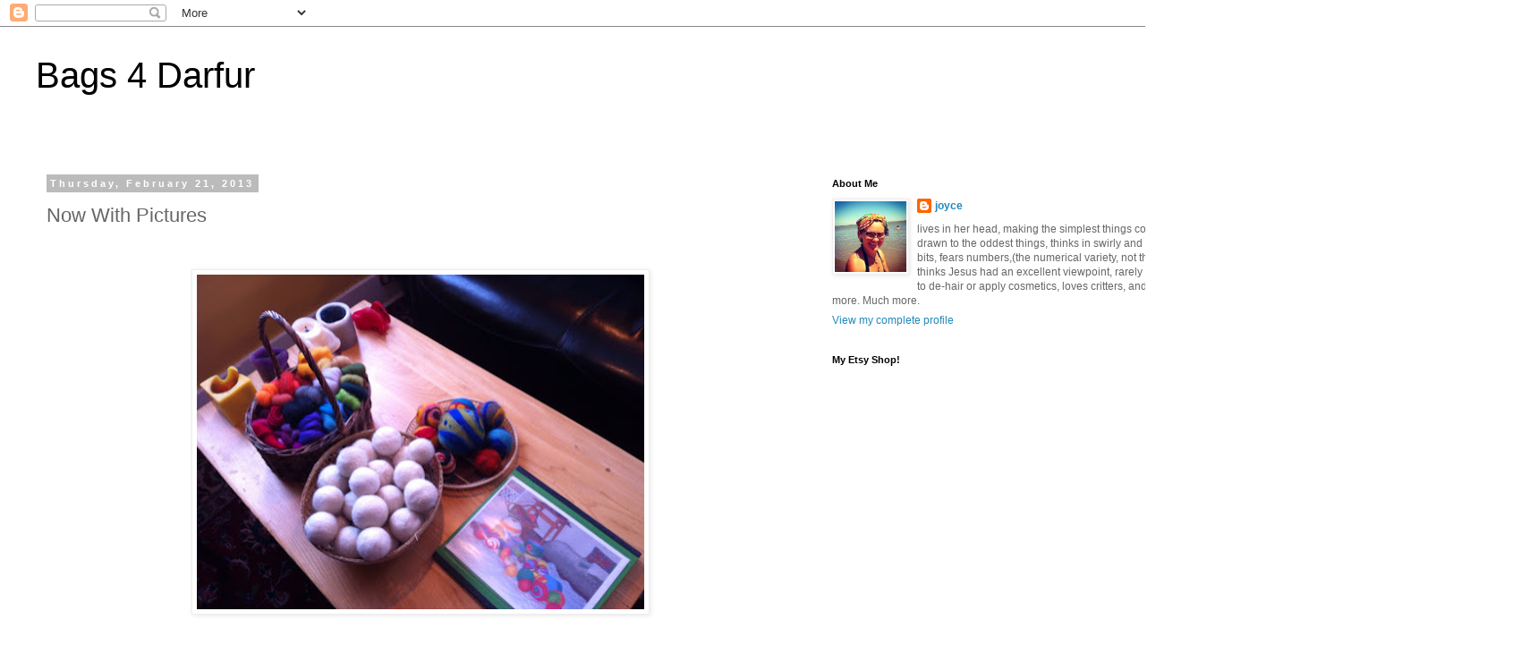

--- FILE ---
content_type: text/html; charset=UTF-8
request_url: https://bags4darfur.blogspot.com/2013/02/now-with-pictures.html
body_size: 14456
content:
<!DOCTYPE html>
<html class='v2' dir='ltr' lang='en'>
<head>
<link href='https://www.blogger.com/static/v1/widgets/335934321-css_bundle_v2.css' rel='stylesheet' type='text/css'/>
<meta content='width=1100' name='viewport'/>
<meta content='text/html; charset=UTF-8' http-equiv='Content-Type'/>
<meta content='blogger' name='generator'/>
<link href='https://bags4darfur.blogspot.com/favicon.ico' rel='icon' type='image/x-icon'/>
<link href='http://bags4darfur.blogspot.com/2013/02/now-with-pictures.html' rel='canonical'/>
<link rel="alternate" type="application/atom+xml" title="Bags 4 Darfur - Atom" href="https://bags4darfur.blogspot.com/feeds/posts/default" />
<link rel="alternate" type="application/rss+xml" title="Bags 4 Darfur - RSS" href="https://bags4darfur.blogspot.com/feeds/posts/default?alt=rss" />
<link rel="service.post" type="application/atom+xml" title="Bags 4 Darfur - Atom" href="https://www.blogger.com/feeds/2495942811046981741/posts/default" />

<link rel="alternate" type="application/atom+xml" title="Bags 4 Darfur - Atom" href="https://bags4darfur.blogspot.com/feeds/6876814332369501758/comments/default" />
<!--Can't find substitution for tag [blog.ieCssRetrofitLinks]-->
<link href='https://blogger.googleusercontent.com/img/b/R29vZ2xl/AVvXsEi4vv9Mz1QfQcF-3VgarfVJgvCy-qIearvby8i6KSHFFS4Pfwu9eOSqwmv9AkitoxaFLUeqRPk_8e4M3LnDp2KDqUIfoIBFjZy96Cs6H8eVm8CztOtAhVsow4O1vdDsC_5cVK0LSfHkJodW/s500/Photo%2525202013-02-02%2525209%25253A02%252520AM.jpg' rel='image_src'/>
<meta content='http://bags4darfur.blogspot.com/2013/02/now-with-pictures.html' property='og:url'/>
<meta content='Now With Pictures' property='og:title'/>
<meta content='                                                    Posted with Blogsy' property='og:description'/>
<meta content='https://blogger.googleusercontent.com/img/b/R29vZ2xl/AVvXsEi4vv9Mz1QfQcF-3VgarfVJgvCy-qIearvby8i6KSHFFS4Pfwu9eOSqwmv9AkitoxaFLUeqRPk_8e4M3LnDp2KDqUIfoIBFjZy96Cs6H8eVm8CztOtAhVsow4O1vdDsC_5cVK0LSfHkJodW/w1200-h630-p-k-no-nu/Photo%2525202013-02-02%2525209%25253A02%252520AM.jpg' property='og:image'/>
<title>Bags 4 Darfur: Now With Pictures</title>
<style id='page-skin-1' type='text/css'><!--
/*
-----------------------------------------------
Blogger Template Style
Name:     Simple
Designer: Blogger
URL:      www.blogger.com
----------------------------------------------- */
/* Content
----------------------------------------------- */
body {
font: normal normal 12px 'Trebuchet MS', Trebuchet, Verdana, sans-serif;
color: #666666;
background: #ffffff none repeat scroll top left;
padding: 0 0 0 0;
}
html body .region-inner {
min-width: 0;
max-width: 100%;
width: auto;
}
h2 {
font-size: 22px;
}
a:link {
text-decoration:none;
color: #2288bb;
}
a:visited {
text-decoration:none;
color: #888888;
}
a:hover {
text-decoration:underline;
color: #33aaff;
}
.body-fauxcolumn-outer .fauxcolumn-inner {
background: transparent none repeat scroll top left;
_background-image: none;
}
.body-fauxcolumn-outer .cap-top {
position: absolute;
z-index: 1;
height: 400px;
width: 100%;
}
.body-fauxcolumn-outer .cap-top .cap-left {
width: 100%;
background: transparent none repeat-x scroll top left;
_background-image: none;
}
.content-outer {
-moz-box-shadow: 0 0 0 rgba(0, 0, 0, .15);
-webkit-box-shadow: 0 0 0 rgba(0, 0, 0, .15);
-goog-ms-box-shadow: 0 0 0 #333333;
box-shadow: 0 0 0 rgba(0, 0, 0, .15);
margin-bottom: 1px;
}
.content-inner {
padding: 10px 40px;
}
.content-inner {
background-color: #ffffff;
}
/* Header
----------------------------------------------- */
.header-outer {
background: transparent none repeat-x scroll 0 -400px;
_background-image: none;
}
.Header h1 {
font: normal normal 40px 'Trebuchet MS',Trebuchet,Verdana,sans-serif;
color: #000000;
text-shadow: 0 0 0 rgba(0, 0, 0, .2);
}
.Header h1 a {
color: #000000;
}
.Header .description {
font-size: 18px;
color: #000000;
}
.header-inner .Header .titlewrapper {
padding: 22px 0;
}
.header-inner .Header .descriptionwrapper {
padding: 0 0;
}
/* Tabs
----------------------------------------------- */
.tabs-inner .section:first-child {
border-top: 0 solid #dddddd;
}
.tabs-inner .section:first-child ul {
margin-top: -1px;
border-top: 1px solid #dddddd;
border-left: 1px solid #dddddd;
border-right: 1px solid #dddddd;
}
.tabs-inner .widget ul {
background: transparent none repeat-x scroll 0 -800px;
_background-image: none;
border-bottom: 1px solid #dddddd;
margin-top: 0;
margin-left: -30px;
margin-right: -30px;
}
.tabs-inner .widget li a {
display: inline-block;
padding: .6em 1em;
font: normal normal 12px 'Trebuchet MS', Trebuchet, Verdana, sans-serif;
color: #000000;
border-left: 1px solid #ffffff;
border-right: 1px solid #dddddd;
}
.tabs-inner .widget li:first-child a {
border-left: none;
}
.tabs-inner .widget li.selected a, .tabs-inner .widget li a:hover {
color: #000000;
background-color: #eeeeee;
text-decoration: none;
}
/* Columns
----------------------------------------------- */
.main-outer {
border-top: 0 solid transparent;
}
.fauxcolumn-left-outer .fauxcolumn-inner {
border-right: 1px solid transparent;
}
.fauxcolumn-right-outer .fauxcolumn-inner {
border-left: 1px solid transparent;
}
/* Headings
----------------------------------------------- */
div.widget > h2,
div.widget h2.title {
margin: 0 0 1em 0;
font: normal bold 11px 'Trebuchet MS',Trebuchet,Verdana,sans-serif;
color: #000000;
}
/* Widgets
----------------------------------------------- */
.widget .zippy {
color: #999999;
text-shadow: 2px 2px 1px rgba(0, 0, 0, .1);
}
.widget .popular-posts ul {
list-style: none;
}
/* Posts
----------------------------------------------- */
h2.date-header {
font: normal bold 11px Arial, Tahoma, Helvetica, FreeSans, sans-serif;
}
.date-header span {
background-color: #bbbbbb;
color: #ffffff;
padding: 0.4em;
letter-spacing: 3px;
margin: inherit;
}
.main-inner {
padding-top: 35px;
padding-bottom: 65px;
}
.main-inner .column-center-inner {
padding: 0 0;
}
.main-inner .column-center-inner .section {
margin: 0 1em;
}
.post {
margin: 0 0 45px 0;
}
h3.post-title, .comments h4 {
font: normal normal 22px 'Trebuchet MS',Trebuchet,Verdana,sans-serif;
margin: .75em 0 0;
}
.post-body {
font-size: 110%;
line-height: 1.4;
position: relative;
}
.post-body img, .post-body .tr-caption-container, .Profile img, .Image img,
.BlogList .item-thumbnail img {
padding: 2px;
background: #ffffff;
border: 1px solid #eeeeee;
-moz-box-shadow: 1px 1px 5px rgba(0, 0, 0, .1);
-webkit-box-shadow: 1px 1px 5px rgba(0, 0, 0, .1);
box-shadow: 1px 1px 5px rgba(0, 0, 0, .1);
}
.post-body img, .post-body .tr-caption-container {
padding: 5px;
}
.post-body .tr-caption-container {
color: #666666;
}
.post-body .tr-caption-container img {
padding: 0;
background: transparent;
border: none;
-moz-box-shadow: 0 0 0 rgba(0, 0, 0, .1);
-webkit-box-shadow: 0 0 0 rgba(0, 0, 0, .1);
box-shadow: 0 0 0 rgba(0, 0, 0, .1);
}
.post-header {
margin: 0 0 1.5em;
line-height: 1.6;
font-size: 90%;
}
.post-footer {
margin: 20px -2px 0;
padding: 5px 10px;
color: #666666;
background-color: #eeeeee;
border-bottom: 1px solid #eeeeee;
line-height: 1.6;
font-size: 90%;
}
#comments .comment-author {
padding-top: 1.5em;
border-top: 1px solid transparent;
background-position: 0 1.5em;
}
#comments .comment-author:first-child {
padding-top: 0;
border-top: none;
}
.avatar-image-container {
margin: .2em 0 0;
}
#comments .avatar-image-container img {
border: 1px solid #eeeeee;
}
/* Comments
----------------------------------------------- */
.comments .comments-content .icon.blog-author {
background-repeat: no-repeat;
background-image: url([data-uri]);
}
.comments .comments-content .loadmore a {
border-top: 1px solid #999999;
border-bottom: 1px solid #999999;
}
.comments .comment-thread.inline-thread {
background-color: #eeeeee;
}
.comments .continue {
border-top: 2px solid #999999;
}
/* Accents
---------------------------------------------- */
.section-columns td.columns-cell {
border-left: 1px solid transparent;
}
.blog-pager {
background: transparent url(//www.blogblog.com/1kt/simple/paging_dot.png) repeat-x scroll top center;
}
.blog-pager-older-link, .home-link,
.blog-pager-newer-link {
background-color: #ffffff;
padding: 5px;
}
.footer-outer {
border-top: 1px dashed #bbbbbb;
}
/* Mobile
----------------------------------------------- */
body.mobile  {
background-size: auto;
}
.mobile .body-fauxcolumn-outer {
background: transparent none repeat scroll top left;
}
.mobile .body-fauxcolumn-outer .cap-top {
background-size: 100% auto;
}
.mobile .content-outer {
-webkit-box-shadow: 0 0 3px rgba(0, 0, 0, .15);
box-shadow: 0 0 3px rgba(0, 0, 0, .15);
}
.mobile .tabs-inner .widget ul {
margin-left: 0;
margin-right: 0;
}
.mobile .post {
margin: 0;
}
.mobile .main-inner .column-center-inner .section {
margin: 0;
}
.mobile .date-header span {
padding: 0.1em 10px;
margin: 0 -10px;
}
.mobile h3.post-title {
margin: 0;
}
.mobile .blog-pager {
background: transparent none no-repeat scroll top center;
}
.mobile .footer-outer {
border-top: none;
}
.mobile .main-inner, .mobile .footer-inner {
background-color: #ffffff;
}
.mobile-index-contents {
color: #666666;
}
.mobile-link-button {
background-color: #2288bb;
}
.mobile-link-button a:link, .mobile-link-button a:visited {
color: #ffffff;
}
.mobile .tabs-inner .section:first-child {
border-top: none;
}
.mobile .tabs-inner .PageList .widget-content {
background-color: #eeeeee;
color: #000000;
border-top: 1px solid #dddddd;
border-bottom: 1px solid #dddddd;
}
.mobile .tabs-inner .PageList .widget-content .pagelist-arrow {
border-left: 1px solid #dddddd;
}

--></style>
<style id='template-skin-1' type='text/css'><!--
body {
min-width: 1420px;
}
.content-outer, .content-fauxcolumn-outer, .region-inner {
min-width: 1420px;
max-width: 1420px;
_width: 1420px;
}
.main-inner .columns {
padding-left: 0;
padding-right: 480px;
}
.main-inner .fauxcolumn-center-outer {
left: 0;
right: 480px;
/* IE6 does not respect left and right together */
_width: expression(this.parentNode.offsetWidth -
parseInt("0") -
parseInt("480px") + 'px');
}
.main-inner .fauxcolumn-left-outer {
width: 0;
}
.main-inner .fauxcolumn-right-outer {
width: 480px;
}
.main-inner .column-left-outer {
width: 0;
right: 100%;
margin-left: -0;
}
.main-inner .column-right-outer {
width: 480px;
margin-right: -480px;
}
#layout {
min-width: 0;
}
#layout .content-outer {
min-width: 0;
width: 800px;
}
#layout .region-inner {
min-width: 0;
width: auto;
}
body#layout div.add_widget {
padding: 8px;
}
body#layout div.add_widget a {
margin-left: 32px;
}
--></style>
<link href='https://www.blogger.com/dyn-css/authorization.css?targetBlogID=2495942811046981741&amp;zx=b4e7a874-6f02-4901-8ea3-c26a75377d54' media='none' onload='if(media!=&#39;all&#39;)media=&#39;all&#39;' rel='stylesheet'/><noscript><link href='https://www.blogger.com/dyn-css/authorization.css?targetBlogID=2495942811046981741&amp;zx=b4e7a874-6f02-4901-8ea3-c26a75377d54' rel='stylesheet'/></noscript>
<meta name='google-adsense-platform-account' content='ca-host-pub-1556223355139109'/>
<meta name='google-adsense-platform-domain' content='blogspot.com'/>

</head>
<body class='loading variant-simplysimple'>
<div class='navbar section' id='navbar' name='Navbar'><div class='widget Navbar' data-version='1' id='Navbar1'><script type="text/javascript">
    function setAttributeOnload(object, attribute, val) {
      if(window.addEventListener) {
        window.addEventListener('load',
          function(){ object[attribute] = val; }, false);
      } else {
        window.attachEvent('onload', function(){ object[attribute] = val; });
      }
    }
  </script>
<div id="navbar-iframe-container"></div>
<script type="text/javascript" src="https://apis.google.com/js/platform.js"></script>
<script type="text/javascript">
      gapi.load("gapi.iframes:gapi.iframes.style.bubble", function() {
        if (gapi.iframes && gapi.iframes.getContext) {
          gapi.iframes.getContext().openChild({
              url: 'https://www.blogger.com/navbar/2495942811046981741?po\x3d6876814332369501758\x26origin\x3dhttps://bags4darfur.blogspot.com',
              where: document.getElementById("navbar-iframe-container"),
              id: "navbar-iframe"
          });
        }
      });
    </script><script type="text/javascript">
(function() {
var script = document.createElement('script');
script.type = 'text/javascript';
script.src = '//pagead2.googlesyndication.com/pagead/js/google_top_exp.js';
var head = document.getElementsByTagName('head')[0];
if (head) {
head.appendChild(script);
}})();
</script>
</div></div>
<div class='body-fauxcolumns'>
<div class='fauxcolumn-outer body-fauxcolumn-outer'>
<div class='cap-top'>
<div class='cap-left'></div>
<div class='cap-right'></div>
</div>
<div class='fauxborder-left'>
<div class='fauxborder-right'></div>
<div class='fauxcolumn-inner'>
</div>
</div>
<div class='cap-bottom'>
<div class='cap-left'></div>
<div class='cap-right'></div>
</div>
</div>
</div>
<div class='content'>
<div class='content-fauxcolumns'>
<div class='fauxcolumn-outer content-fauxcolumn-outer'>
<div class='cap-top'>
<div class='cap-left'></div>
<div class='cap-right'></div>
</div>
<div class='fauxborder-left'>
<div class='fauxborder-right'></div>
<div class='fauxcolumn-inner'>
</div>
</div>
<div class='cap-bottom'>
<div class='cap-left'></div>
<div class='cap-right'></div>
</div>
</div>
</div>
<div class='content-outer'>
<div class='content-cap-top cap-top'>
<div class='cap-left'></div>
<div class='cap-right'></div>
</div>
<div class='fauxborder-left content-fauxborder-left'>
<div class='fauxborder-right content-fauxborder-right'></div>
<div class='content-inner'>
<header>
<div class='header-outer'>
<div class='header-cap-top cap-top'>
<div class='cap-left'></div>
<div class='cap-right'></div>
</div>
<div class='fauxborder-left header-fauxborder-left'>
<div class='fauxborder-right header-fauxborder-right'></div>
<div class='region-inner header-inner'>
<div class='header section' id='header' name='Header'><div class='widget Header' data-version='1' id='Header1'>
<div id='header-inner'>
<div class='titlewrapper'>
<h1 class='title'>
<a href='https://bags4darfur.blogspot.com/'>
Bags 4 Darfur
</a>
</h1>
</div>
<div class='descriptionwrapper'>
<p class='description'><span>
</span></p>
</div>
</div>
</div></div>
</div>
</div>
<div class='header-cap-bottom cap-bottom'>
<div class='cap-left'></div>
<div class='cap-right'></div>
</div>
</div>
</header>
<div class='tabs-outer'>
<div class='tabs-cap-top cap-top'>
<div class='cap-left'></div>
<div class='cap-right'></div>
</div>
<div class='fauxborder-left tabs-fauxborder-left'>
<div class='fauxborder-right tabs-fauxborder-right'></div>
<div class='region-inner tabs-inner'>
<div class='tabs no-items section' id='crosscol' name='Cross-Column'></div>
<div class='tabs no-items section' id='crosscol-overflow' name='Cross-Column 2'></div>
</div>
</div>
<div class='tabs-cap-bottom cap-bottom'>
<div class='cap-left'></div>
<div class='cap-right'></div>
</div>
</div>
<div class='main-outer'>
<div class='main-cap-top cap-top'>
<div class='cap-left'></div>
<div class='cap-right'></div>
</div>
<div class='fauxborder-left main-fauxborder-left'>
<div class='fauxborder-right main-fauxborder-right'></div>
<div class='region-inner main-inner'>
<div class='columns fauxcolumns'>
<div class='fauxcolumn-outer fauxcolumn-center-outer'>
<div class='cap-top'>
<div class='cap-left'></div>
<div class='cap-right'></div>
</div>
<div class='fauxborder-left'>
<div class='fauxborder-right'></div>
<div class='fauxcolumn-inner'>
</div>
</div>
<div class='cap-bottom'>
<div class='cap-left'></div>
<div class='cap-right'></div>
</div>
</div>
<div class='fauxcolumn-outer fauxcolumn-left-outer'>
<div class='cap-top'>
<div class='cap-left'></div>
<div class='cap-right'></div>
</div>
<div class='fauxborder-left'>
<div class='fauxborder-right'></div>
<div class='fauxcolumn-inner'>
</div>
</div>
<div class='cap-bottom'>
<div class='cap-left'></div>
<div class='cap-right'></div>
</div>
</div>
<div class='fauxcolumn-outer fauxcolumn-right-outer'>
<div class='cap-top'>
<div class='cap-left'></div>
<div class='cap-right'></div>
</div>
<div class='fauxborder-left'>
<div class='fauxborder-right'></div>
<div class='fauxcolumn-inner'>
</div>
</div>
<div class='cap-bottom'>
<div class='cap-left'></div>
<div class='cap-right'></div>
</div>
</div>
<!-- corrects IE6 width calculation -->
<div class='columns-inner'>
<div class='column-center-outer'>
<div class='column-center-inner'>
<div class='main section' id='main' name='Main'><div class='widget Blog' data-version='1' id='Blog1'>
<div class='blog-posts hfeed'>

          <div class="date-outer">
        
<h2 class='date-header'><span>Thursday, February 21, 2013</span></h2>

          <div class="date-posts">
        
<div class='post-outer'>
<div class='post hentry uncustomized-post-template' itemprop='blogPost' itemscope='itemscope' itemtype='http://schema.org/BlogPosting'>
<meta content='https://blogger.googleusercontent.com/img/b/R29vZ2xl/AVvXsEi4vv9Mz1QfQcF-3VgarfVJgvCy-qIearvby8i6KSHFFS4Pfwu9eOSqwmv9AkitoxaFLUeqRPk_8e4M3LnDp2KDqUIfoIBFjZy96Cs6H8eVm8CztOtAhVsow4O1vdDsC_5cVK0LSfHkJodW/s500/Photo%2525202013-02-02%2525209%25253A02%252520AM.jpg' itemprop='image_url'/>
<meta content='2495942811046981741' itemprop='blogId'/>
<meta content='6876814332369501758' itemprop='postId'/>
<a name='6876814332369501758'></a>
<h3 class='post-title entry-title' itemprop='name'>
Now With Pictures
</h3>
<div class='post-header'>
<div class='post-header-line-1'></div>
</div>
<div class='post-body entry-content' id='post-body-6876814332369501758' itemprop='description articleBody'>
<p>&nbsp;</p>

<div class="separator" style="clear: both; text-align: center;"><a href="https://blogger.googleusercontent.com/img/b/R29vZ2xl/AVvXsEi4vv9Mz1QfQcF-3VgarfVJgvCy-qIearvby8i6KSHFFS4Pfwu9eOSqwmv9AkitoxaFLUeqRPk_8e4M3LnDp2KDqUIfoIBFjZy96Cs6H8eVm8CztOtAhVsow4O1vdDsC_5cVK0LSfHkJodW/s1024/Photo%2525202013-02-02%2525209%25253A02%252520AM.jpg" style="margin-left: 1em; margin-right: 1em;" target="_blank"><img alt="" class="aligncenter" height="374" id="blogsy-1361479518275.9985" src="https://blogger.googleusercontent.com/img/b/R29vZ2xl/AVvXsEi4vv9Mz1QfQcF-3VgarfVJgvCy-qIearvby8i6KSHFFS4Pfwu9eOSqwmv9AkitoxaFLUeqRPk_8e4M3LnDp2KDqUIfoIBFjZy96Cs6H8eVm8CztOtAhVsow4O1vdDsC_5cVK0LSfHkJodW/s500/Photo%2525202013-02-02%2525209%25253A02%252520AM.jpg" width="500"></a></div>

<p>&nbsp;</p>

<div class="separator" style="clear: both; text-align: center;"><a href="https://blogger.googleusercontent.com/img/b/R29vZ2xl/AVvXsEhds6x7uhc5DCF0karTqtkTFliYyhyphenhyphen1myQ1_tPnul9Gm6uVR90SxEu3b2P5fs-f6bgFbj5hda7s5js-y8kDBgGBBJk721wiapPaCC5JEjw_BPqMq2G5JVz6phWOSP6FoYlfEdeRwz_GPk_a/s1024/Photo%2525202013-02-02%2525209%25253A02%252520AM.jpg" style="margin-left: 1em; margin-right: 1em;" target="_blank"><img alt="" class="aligncenter" height="374" id="blogsy-1361479518274.5452" src="https://blogger.googleusercontent.com/img/b/R29vZ2xl/AVvXsEhds6x7uhc5DCF0karTqtkTFliYyhyphenhyphen1myQ1_tPnul9Gm6uVR90SxEu3b2P5fs-f6bgFbj5hda7s5js-y8kDBgGBBJk721wiapPaCC5JEjw_BPqMq2G5JVz6phWOSP6FoYlfEdeRwz_GPk_a/s500/Photo%2525202013-02-02%2525209%25253A02%252520AM.jpg" width="500"></a></div>

<p>&nbsp;</p>

<div class="separator" style="clear: both; text-align: center;"><a href="https://blogger.googleusercontent.com/img/b/R29vZ2xl/AVvXsEiJ8Bv9q8y-jDYHVT49ueL17lMH4RQZK4YGKq1kBvAwtahtxpEDlEQ6eizteUsmzz5ztidvdl4tovfPX4BgDFLrec3bc7AlEBToKtrWg2VMXEsx5h6O11VhagkjKlv6XDu4iaisNa1PnOMY/s1024/Photo%2525202013-02-02%2525209%25253A15%252520AM.jpg" style="margin-left: 1em; margin-right: 1em;" target="_blank"><img alt="" class="aligncenter" height="669" id="blogsy-1361479518242.6055" src="https://blogger.googleusercontent.com/img/b/R29vZ2xl/AVvXsEiJ8Bv9q8y-jDYHVT49ueL17lMH4RQZK4YGKq1kBvAwtahtxpEDlEQ6eizteUsmzz5ztidvdl4tovfPX4BgDFLrec3bc7AlEBToKtrWg2VMXEsx5h6O11VhagkjKlv6XDu4iaisNa1PnOMY/s500/Photo%2525202013-02-02%2525209%25253A15%252520AM.jpg" width="500"></a></div>

<p>&nbsp;</p>

<div class="separator" style="clear: both; text-align: center;"><a href="https://blogger.googleusercontent.com/img/b/R29vZ2xl/AVvXsEjfSGhnGaphsiRV6I35nqhH-SwYaUYIqY2tk6s4BPxJX7S_CzOnbN9OdKIDg_jNHBlAAP7kApfQ531SMFjO86GKtGdENwAaJMRyz1SQoWfezk-jjjFdMjGJ-1etavKV9XVL3BSeIaDB-n9K/s1024/Photo%2525202013-02-02%2525209%25253A19%252520AM.jpg" style="margin-left: 1em; margin-right: 1em;" target="_blank"><img alt="" class="aligncenter" height="374" id="blogsy-1361479518243.7402" src="https://blogger.googleusercontent.com/img/b/R29vZ2xl/AVvXsEjfSGhnGaphsiRV6I35nqhH-SwYaUYIqY2tk6s4BPxJX7S_CzOnbN9OdKIDg_jNHBlAAP7kApfQ531SMFjO86GKtGdENwAaJMRyz1SQoWfezk-jjjFdMjGJ-1etavKV9XVL3BSeIaDB-n9K/s500/Photo%2525202013-02-02%2525209%25253A19%252520AM.jpg" width="500"></a></div>

<p>&nbsp;</p>

<div class="separator" style="clear: both; text-align: center;"><a href="https://blogger.googleusercontent.com/img/b/R29vZ2xl/AVvXsEg0U13MLwL5BVcH10LRc-d9JluqITJ5_l-z92FOMr0trwGwjFj1hNMsjbm5Bgl_ur1uO5Dd32qc8xbVJgoMYwc4tz2O_2njLes25bqdkmWRc01o_73dbmUtvrJNPqd4CDdQsHPeIF01WPEL/s1024/Photo%2525202013-02-02%25252012%25253A36%252520PM.jpg" style="margin-left: 1em; margin-right: 1em;" target="_blank"><img alt="" class="aligncenter" height="374" id="blogsy-1361479518272.0535" src="https://blogger.googleusercontent.com/img/b/R29vZ2xl/AVvXsEg0U13MLwL5BVcH10LRc-d9JluqITJ5_l-z92FOMr0trwGwjFj1hNMsjbm5Bgl_ur1uO5Dd32qc8xbVJgoMYwc4tz2O_2njLes25bqdkmWRc01o_73dbmUtvrJNPqd4CDdQsHPeIF01WPEL/s500/Photo%2525202013-02-02%25252012%25253A36%252520PM.jpg" width="500"></a></div>

<p>&nbsp;</p>

<div class="separator" style="clear: both; text-align: center;"><a href="https://blogger.googleusercontent.com/img/b/R29vZ2xl/AVvXsEiY6P_LTNztmnps4CTIzW-6qN9PsYzcVzDjHpJI8vMRMDet0qEtuQQnsITMjz6xHEgi-uDpoY1r4ORYV5WjgYKjVpwWmmBFQ_ya6wty3bC971N4DPtA32uzbulT1cAqG7Cc8fLgFsG-bpcF/s1024/Photo%2525202013-02-02%2525201%25253A30%252520PM.jpg" style="margin-left: 1em; margin-right: 1em;" target="_blank"><img alt="" class="aligncenter" height="374" id="blogsy-1361479518248.328" src="https://blogger.googleusercontent.com/img/b/R29vZ2xl/AVvXsEiY6P_LTNztmnps4CTIzW-6qN9PsYzcVzDjHpJI8vMRMDet0qEtuQQnsITMjz6xHEgi-uDpoY1r4ORYV5WjgYKjVpwWmmBFQ_ya6wty3bC971N4DPtA32uzbulT1cAqG7Cc8fLgFsG-bpcF/s500/Photo%2525202013-02-02%2525201%25253A30%252520PM.jpg" width="500"></a></div>

<p>&nbsp;</p>

<div class="separator" style="clear: both; text-align: center;"><a href="https://blogger.googleusercontent.com/img/b/R29vZ2xl/AVvXsEjC7775HtHE2YFRrmywENQpQv0NFfMUI2pE2NBFyXy72lx-MlN7cB9BLTdz1yOq0Ak-5iDhvkurlJa07xsRVCpboJAqGXI2qdDOj3DgvUfIEKII8TJYTMaqeriM6ZDG9fFBD-WNs9WusLU4/s1024/Photo%2525202013-02-02%2525201%25253A33%252520PM.jpg" style="margin-left: 1em; margin-right: 1em;" target="_blank"><img alt="" class="aligncenter" height="374" id="blogsy-1361479518234.2744" src="https://blogger.googleusercontent.com/img/b/R29vZ2xl/AVvXsEjC7775HtHE2YFRrmywENQpQv0NFfMUI2pE2NBFyXy72lx-MlN7cB9BLTdz1yOq0Ak-5iDhvkurlJa07xsRVCpboJAqGXI2qdDOj3DgvUfIEKII8TJYTMaqeriM6ZDG9fFBD-WNs9WusLU4/s500/Photo%2525202013-02-02%2525201%25253A33%252520PM.jpg" width="500"></a></div>

<p>&nbsp;</p>

<div class="separator" style="clear: both; text-align: center;"><a href="https://blogger.googleusercontent.com/img/b/R29vZ2xl/AVvXsEisrN14F0Si09NdhVkVOkT0zzJkehSpMAp-QChAqxBNg7P3sZRozyk263P1SnAuydr-BRBOpaEM-CukxBv9p92UXKYfXrfEXIm9glEz0g7qu1WOO1AzuqevFR1dYNIDBPcx0eo9EPLGr5wK/s1024/Photo%2525202013-02-02%2525205%25253A15%252520PM.jpg" style="margin-left: 1em; margin-right: 1em;" target="_blank"><img alt="" class="aligncenter" height="669" id="blogsy-1361479518292.7478" src="https://blogger.googleusercontent.com/img/b/R29vZ2xl/AVvXsEisrN14F0Si09NdhVkVOkT0zzJkehSpMAp-QChAqxBNg7P3sZRozyk263P1SnAuydr-BRBOpaEM-CukxBv9p92UXKYfXrfEXIm9glEz0g7qu1WOO1AzuqevFR1dYNIDBPcx0eo9EPLGr5wK/s500/Photo%2525202013-02-02%2525205%25253A15%252520PM.jpg" width="500"></a></div>

<div class="separator" style="clear: both; text-align: center;"><a href="https://blogger.googleusercontent.com/img/b/R29vZ2xl/AVvXsEh_od7fQUxm_bDWXnC-FMhvI-wO6x_kABdo7zRl1AlCCt4dxpER8aNUScjPm114DR_oqiqq7LAx64IDzp8sH1kXniu1_QODCyaD24WIzf7T7wYba9FZ2ML3xuVjhh7Oqh0sGIya6BgM5KxM/s844/Photo%2525202013-02-02%2525204%25253A04%252520PM.jpg" style="margin-left: 1em; margin-right: 1em;" target="_blank"><img alt="" class="aligncenter" height="501" id="blogsy-1361479518250.5674" src="https://blogger.googleusercontent.com/img/b/R29vZ2xl/AVvXsEh_od7fQUxm_bDWXnC-FMhvI-wO6x_kABdo7zRl1AlCCt4dxpER8aNUScjPm114DR_oqiqq7LAx64IDzp8sH1kXniu1_QODCyaD24WIzf7T7wYba9FZ2ML3xuVjhh7Oqh0sGIya6BgM5KxM/s500/Photo%2525202013-02-02%2525204%25253A04%252520PM.jpg" width="500"></a></div>

<p>&nbsp;</p><div style="text-align: right; font-size: small; clear: both;" id="blogsy_footer"><a href="http://blogsyapp.com" target="_blank"><img alt="Posted with Blogsy" height="20" src="https://lh3.googleusercontent.com/blogger_img_proxy/AEn0k_s2HhFDnMM6GDKfvF1q83fheEiXuBmHZA07t45nnhysGH1LXVedYrCxkzheARTfz39U0_xQ2BmTZeFnZXdfxUTimp4eor8X0HGbj-7spJ7raLy2OJ60=s0-d" style="vertical-align: middle; margin-right: 5px;" width="20">Posted with Blogsy</a></div>
<div style='clear: both;'></div>
</div>
<div class='post-footer'>
<div class='post-footer-line post-footer-line-1'>
<span class='post-author vcard'>
Posted by
<span class='fn' itemprop='author' itemscope='itemscope' itemtype='http://schema.org/Person'>
<meta content='https://www.blogger.com/profile/10269164806627544548' itemprop='url'/>
<a class='g-profile' href='https://www.blogger.com/profile/10269164806627544548' rel='author' title='author profile'>
<span itemprop='name'>joyce</span>
</a>
</span>
</span>
<span class='post-timestamp'>
at
<meta content='http://bags4darfur.blogspot.com/2013/02/now-with-pictures.html' itemprop='url'/>
<a class='timestamp-link' href='https://bags4darfur.blogspot.com/2013/02/now-with-pictures.html' rel='bookmark' title='permanent link'><abbr class='published' itemprop='datePublished' title='2013-02-21T14:45:00-06:00'>2:45&#8239;PM</abbr></a>
</span>
<span class='post-comment-link'>
</span>
<span class='post-icons'>
<span class='item-control blog-admin pid-522192499'>
<a href='https://www.blogger.com/post-edit.g?blogID=2495942811046981741&postID=6876814332369501758&from=pencil' title='Edit Post'>
<img alt='' class='icon-action' height='18' src='https://resources.blogblog.com/img/icon18_edit_allbkg.gif' width='18'/>
</a>
</span>
</span>
<div class='post-share-buttons goog-inline-block'>
</div>
</div>
<div class='post-footer-line post-footer-line-2'>
<span class='post-labels'>
</span>
</div>
<div class='post-footer-line post-footer-line-3'>
<span class='post-location'>
</span>
</div>
</div>
</div>
<div class='comments' id='comments'>
<a name='comments'></a>
<h4>5 comments:</h4>
<div id='Blog1_comments-block-wrapper'>
<dl class='avatar-comment-indent' id='comments-block'>
<dt class='comment-author ' id='c5214738276923904260'>
<a name='c5214738276923904260'></a>
<div class="avatar-image-container vcard"><span dir="ltr"><a href="https://www.blogger.com/profile/09029115839076216849" target="" rel="nofollow" onclick="" class="avatar-hovercard" id="av-5214738276923904260-09029115839076216849"><img src="https://resources.blogblog.com/img/blank.gif" width="35" height="35" class="delayLoad" style="display: none;" longdesc="//blogger.googleusercontent.com/img/b/R29vZ2xl/AVvXsEhtO1Ofxvu6_u-2rM9y0WXlKrQ1rWbJ1IB9PxUQFS7cn1rXaXK3mGAg78DLo4OMTqNRfcimgmfjQl89or4O7il2sAg92BZAnEy9lttwCUrq_9tvaislIqoL4JHqTbeXkyc/s45-c/*" alt="" title="Brenda">

<noscript><img src="//blogger.googleusercontent.com/img/b/R29vZ2xl/AVvXsEhtO1Ofxvu6_u-2rM9y0WXlKrQ1rWbJ1IB9PxUQFS7cn1rXaXK3mGAg78DLo4OMTqNRfcimgmfjQl89or4O7il2sAg92BZAnEy9lttwCUrq_9tvaislIqoL4JHqTbeXkyc/s45-c/*" width="35" height="35" class="photo" alt=""></noscript></a></span></div>
<a href='https://www.blogger.com/profile/09029115839076216849' rel='nofollow'>Brenda</a>
said...
</dt>
<dd class='comment-body' id='Blog1_cmt-5214738276923904260'>
<p>
You cut up the Last Supper!!What sort of sewing circle were you having? I&#39;d love to do another with you soon.
</p>
</dd>
<dd class='comment-footer'>
<span class='comment-timestamp'>
<a href='https://bags4darfur.blogspot.com/2013/02/now-with-pictures.html?showComment=1361484585208#c5214738276923904260' title='comment permalink'>
February 21, 2013 at 4:09&#8239;PM
</a>
<span class='item-control blog-admin pid-1571915527'>
<a class='comment-delete' href='https://www.blogger.com/comment/delete/2495942811046981741/5214738276923904260' title='Delete Comment'>
<img src='https://resources.blogblog.com/img/icon_delete13.gif'/>
</a>
</span>
</span>
</dd>
<dt class='comment-author ' id='c8040522310147887948'>
<a name='c8040522310147887948'></a>
<div class="avatar-image-container vcard"><span dir="ltr"><a href="https://www.blogger.com/profile/10910451178723855942" target="" rel="nofollow" onclick="" class="avatar-hovercard" id="av-8040522310147887948-10910451178723855942"><img src="https://resources.blogblog.com/img/blank.gif" width="35" height="35" class="delayLoad" style="display: none;" longdesc="//blogger.googleusercontent.com/img/b/R29vZ2xl/AVvXsEgKcVjQ6ebITXkYEyvyWsLod4Sgu2CEiemOPonGeHYQDdAokQz5QMltG8GeLPO2Ow6xSp3ziyRWStqbvyZg2Dgsbtm7YqenWjAKgDHfVa9g6NNaKHjySSWi_hEGYY9PBw/s45-c/button-artist.jpg" alt="" title="Periwinkle  Dzyns">

<noscript><img src="//blogger.googleusercontent.com/img/b/R29vZ2xl/AVvXsEgKcVjQ6ebITXkYEyvyWsLod4Sgu2CEiemOPonGeHYQDdAokQz5QMltG8GeLPO2Ow6xSp3ziyRWStqbvyZg2Dgsbtm7YqenWjAKgDHfVa9g6NNaKHjySSWi_hEGYY9PBw/s45-c/button-artist.jpg" width="35" height="35" class="photo" alt=""></noscript></a></span></div>
<a href='https://www.blogger.com/profile/10910451178723855942' rel='nofollow'>Periwinkle  Dzyns</a>
said...
</dt>
<dd class='comment-body' id='Blog1_cmt-8040522310147887948'>
<p>
I love that you cut up the last supper!<br />
</p>
</dd>
<dd class='comment-footer'>
<span class='comment-timestamp'>
<a href='https://bags4darfur.blogspot.com/2013/02/now-with-pictures.html?showComment=1361484875646#c8040522310147887948' title='comment permalink'>
February 21, 2013 at 4:14&#8239;PM
</a>
<span class='item-control blog-admin pid-1386456741'>
<a class='comment-delete' href='https://www.blogger.com/comment/delete/2495942811046981741/8040522310147887948' title='Delete Comment'>
<img src='https://resources.blogblog.com/img/icon_delete13.gif'/>
</a>
</span>
</span>
</dd>
<dt class='comment-author ' id='c932199409124313014'>
<a name='c932199409124313014'></a>
<div class="avatar-image-container avatar-stock"><span dir="ltr"><img src="//resources.blogblog.com/img/blank.gif" width="35" height="35" alt="" title="Anonymous">

</span></div>
Anonymous
said...
</dt>
<dd class='comment-body' id='Blog1_cmt-932199409124313014'>
<p>
Ah but remember, to cut it up meant that it would be close--at the hip close.  Nothing irreverent about that (for those that might gasp).  Thanks for posting the pictures.  I needed that today.  It&#39;s now another Saturday and the memory in pictures helps because I am still at the bottom of the mountain.<br />--you know who
</p>
</dd>
<dd class='comment-footer'>
<span class='comment-timestamp'>
<a href='https://bags4darfur.blogspot.com/2013/02/now-with-pictures.html?showComment=1361639291065#c932199409124313014' title='comment permalink'>
February 23, 2013 at 11:08&#8239;AM
</a>
<span class='item-control blog-admin pid-2133470361'>
<a class='comment-delete' href='https://www.blogger.com/comment/delete/2495942811046981741/932199409124313014' title='Delete Comment'>
<img src='https://resources.blogblog.com/img/icon_delete13.gif'/>
</a>
</span>
</span>
</dd>
<dt class='comment-author ' id='c1885877540366691341'>
<a name='c1885877540366691341'></a>
<div class="avatar-image-container avatar-stock"><span dir="ltr"><img src="//resources.blogblog.com/img/blank.gif" width="35" height="35" alt="" title="Teresa">

</span></div>
Teresa
said...
</dt>
<dd class='comment-body' id='Blog1_cmt-1885877540366691341'>
<p>
Hi Joyce,<br /><br />I can&#39;t find the link  to your etsy store. <br /><br />Please post it :)
</p>
</dd>
<dd class='comment-footer'>
<span class='comment-timestamp'>
<a href='https://bags4darfur.blogspot.com/2013/02/now-with-pictures.html?showComment=1361851356456#c1885877540366691341' title='comment permalink'>
February 25, 2013 at 10:02&#8239;PM
</a>
<span class='item-control blog-admin pid-2133470361'>
<a class='comment-delete' href='https://www.blogger.com/comment/delete/2495942811046981741/1885877540366691341' title='Delete Comment'>
<img src='https://resources.blogblog.com/img/icon_delete13.gif'/>
</a>
</span>
</span>
</dd>
<dt class='comment-author blog-author' id='c5207092701646685676'>
<a name='c5207092701646685676'></a>
<div class="avatar-image-container vcard"><span dir="ltr"><a href="https://www.blogger.com/profile/10269164806627544548" target="" rel="nofollow" onclick="" class="avatar-hovercard" id="av-5207092701646685676-10269164806627544548"><img src="https://resources.blogblog.com/img/blank.gif" width="35" height="35" class="delayLoad" style="display: none;" longdesc="//blogger.googleusercontent.com/img/b/R29vZ2xl/AVvXsEgTgdtBHicGWAvBVWZ284MvfSbnaFkl7J19VrDe457Uf5tAZ9QPl7MYDVuGMaGLvUBZQRUmIUfTDMk33Sglj--G3pAsNld_fTFxXDngBOS_PLXC4_xf-1Z6m_c6Hm9Bl2o/s45-c/*" alt="" title="joyce">

<noscript><img src="//blogger.googleusercontent.com/img/b/R29vZ2xl/AVvXsEgTgdtBHicGWAvBVWZ284MvfSbnaFkl7J19VrDe457Uf5tAZ9QPl7MYDVuGMaGLvUBZQRUmIUfTDMk33Sglj--G3pAsNld_fTFxXDngBOS_PLXC4_xf-1Z6m_c6Hm9Bl2o/s45-c/*" width="35" height="35" class="photo" alt=""></noscript></a></span></div>
<a href='https://www.blogger.com/profile/10269164806627544548' rel='nofollow'>joyce</a>
said...
</dt>
<dd class='comment-body' id='Blog1_cmt-5207092701646685676'>
<p>
ok, I tried a new layout.  For some reason the Etsy shop was showing up at the absolute bottom of the page, even though that&#39;s &quot;not what I signed up for&quot;.<br />If there are any other issues that I can&#39;t see from here, do let me know!  And thanks you for saying so, sometimes I blog on my ipad which has a different layout, and shows as a mobile post which is different than a computer screen.<br /><br />I also have a few more bags... that I need to photograph and post.  <br /><br />Brenda-  I have a &quot;nay frayn&quot; dream-  (low German for sewing circle)  I must move on that dream, its not so hard to make happen, and it is delightful!<br /><br />PD- it was one of the fun ways we broke all sorts of rules, and talked about looking at old things with new eyes.  The fact that the eyes got lobbed off is mildly disturbing.... but not really.....<br /><br />woman at the bottom of the mountain- I think I was so entirely at my peak, that real life has been a really more difficult transition that I&#39;d expected.  And that&#39;s really wonderful and sad, all mixed up together.  Life would be different if there were no bills to pay.<br />Yet, I think of people who live without having such marvelous days as what we got to experience.  Life with mostly doldrums?  That is not my story!  So we must constantly invent more ways to be so much ourselves, to tap into our passions, to share that with others, to hear one anothers&#39; stories.<br /><br />(and I&#39;m so glad you were there!)
</p>
</dd>
<dd class='comment-footer'>
<span class='comment-timestamp'>
<a href='https://bags4darfur.blogspot.com/2013/02/now-with-pictures.html?showComment=1361883489996#c5207092701646685676' title='comment permalink'>
February 26, 2013 at 6:58&#8239;AM
</a>
<span class='item-control blog-admin pid-522192499'>
<a class='comment-delete' href='https://www.blogger.com/comment/delete/2495942811046981741/5207092701646685676' title='Delete Comment'>
<img src='https://resources.blogblog.com/img/icon_delete13.gif'/>
</a>
</span>
</span>
</dd>
</dl>
</div>
<p class='comment-footer'>
<a href='https://www.blogger.com/comment/fullpage/post/2495942811046981741/6876814332369501758' onclick=''>Post a Comment</a>
</p>
</div>
</div>

        </div></div>
      
</div>
<div class='blog-pager' id='blog-pager'>
<span id='blog-pager-newer-link'>
<a class='blog-pager-newer-link' href='https://bags4darfur.blogspot.com/2013/03/bags-of-another-nature.html' id='Blog1_blog-pager-newer-link' title='Newer Post'>Newer Post</a>
</span>
<span id='blog-pager-older-link'>
<a class='blog-pager-older-link' href='https://bags4darfur.blogspot.com/2013/02/beauty-delicate-force-spinning-its.html' id='Blog1_blog-pager-older-link' title='Older Post'>Older Post</a>
</span>
<a class='home-link' href='https://bags4darfur.blogspot.com/'>Home</a>
</div>
<div class='clear'></div>
<div class='post-feeds'>
<div class='feed-links'>
Subscribe to:
<a class='feed-link' href='https://bags4darfur.blogspot.com/feeds/6876814332369501758/comments/default' target='_blank' type='application/atom+xml'>Post Comments (Atom)</a>
</div>
</div>
</div></div>
</div>
</div>
<div class='column-left-outer'>
<div class='column-left-inner'>
<aside>
</aside>
</div>
</div>
<div class='column-right-outer'>
<div class='column-right-inner'>
<aside>
<div class='sidebar section' id='sidebar-right-1'><div class='widget Profile' data-version='1' id='Profile1'>
<h2>About Me</h2>
<div class='widget-content'>
<a href='https://www.blogger.com/profile/10269164806627544548'><img alt='My photo' class='profile-img' height='79' src='//blogger.googleusercontent.com/img/b/R29vZ2xl/AVvXsEgTgdtBHicGWAvBVWZ284MvfSbnaFkl7J19VrDe457Uf5tAZ9QPl7MYDVuGMaGLvUBZQRUmIUfTDMk33Sglj--G3pAsNld_fTFxXDngBOS_PLXC4_xf-1Z6m_c6Hm9Bl2o/s1600/*' width='80'/></a>
<dl class='profile-datablock'>
<dt class='profile-data'>
<a class='profile-name-link g-profile' href='https://www.blogger.com/profile/10269164806627544548' rel='author' style='background-image: url(//www.blogger.com/img/logo-16.png);'>
joyce
</a>
</dt>
<dd class='profile-textblock'>lives in her head, making the simplest things complex; is drawn to the oddest things, thinks in swirly and coloured bits, fears numbers,(the numerical variety, not the book) thinks Jesus had an excellent viewpoint, rarely remembers to de-hair or apply cosmetics, loves critters, and there's more.  Much more.</dd>
</dl>
<a class='profile-link' href='https://www.blogger.com/profile/10269164806627544548' rel='author'>View my complete profile</a>
<div class='clear'></div>
</div>
</div><div class='widget HTML' data-version='1' id='HTML3'>
<h2 class='title'>My Etsy Shop!</h2>
<div class='widget-content'>
<script type="text/javascript" src="//www.etsy.com/assets/js/etsy_mini_shop.js"></script><script type='text/javascript'>new Etsy.Mini(6690448,'gallery',4,3,0,'http://www.etsy.com');</script>
</div>
<div class='clear'></div>
</div><div class='widget Text' data-version='1' id='Text1'>
<h2 class='title'>About The Bags</h2>
<div class='widget-content'>
Frequently asked questions answered <a href="http://bags4darfur.blogspot.com/2008/03/frequently-asked-questions.html">here</a>.<br/><br/>Read about the <a href="http://bags4darfur.blogspot.com/2008/04/some-time-ago-blogger-friend-of-mine.html">project</a> here.<br/><br/>Read about the<a href="http://www.cbc.ca/news/background/sudan/darfur.html"> history of Darfur </a>here.<br/><br/>Play a game to end hunger here: <a href="http://www.freerice.com/index.php">http://www.freerice.com/index.php</a><br/><br/>Re-joyce.<br/><br/>I've always been a scrounger. Raised by a frugal prairie farm woman who reduced, reused, and recycled long, looooong before it was trendy; I've come into the concept of re-purposing honestly. I am silly-in-love with anything vintage-ish, and am powerless against it when I discover it stacked on card tables in someone's garage, or stale and lonely in a thrift shop.<br/><br/>As a responsible consumer, here's what you can feel good about:<br/><br/>*the bags are fashioned from recycled fabrics purchased at thrift shops, garage sales, and fabrics donated by generous supporters.<br/><br/>* Most of the thrift shops are themselves humanitarian aid fund raisers.<br/><br/>*while keeping this stuff out of the landfills, you get to enjoy little pieces of history. Fabrics that used to function as tableclothes, aprons, bedspreads, sheet sets, coats.... Well, you get the idea.<br/><br/>*the proceeds of the project are intended for food aid to people in camps in and around the Sudan via the United Nations World Food Programme.<br/><br/>The bags are distributed in "good faith"; the fabrics within each piece can not be warranteed due to their unknown fiber contents. I myself treat my bags with little caution- throwing them in the wash, hanging them on the line to dry. I cannot offer any guarantees though, and do not offer refunds or returns; although I am certainly willing to do reasonable repairs. Although in a sense one is purchasing a bag, the bigger vision is to partner in feeding the hungry.<div> </div><div>Interested in supporting the project?  Visit my ETSY shop, top of the page.  E-mail me with any question at re(dash)joyce(at)live.ca<br/><br/>Feel free to copy the "bag button" on the sidebar if you would like to place it on your own blog or web page.<br/><br/>Thanks for your interest!<br/></div><br/>
</div>
<div class='clear'></div>
</div><div class='widget Followers' data-version='1' id='Followers1'>
<h2 class='title'>Followers</h2>
<div class='widget-content'>
<div id='Followers1-wrapper'>
<div style='margin-right:2px;'>
<div><script type="text/javascript" src="https://apis.google.com/js/platform.js"></script>
<div id="followers-iframe-container"></div>
<script type="text/javascript">
    window.followersIframe = null;
    function followersIframeOpen(url) {
      gapi.load("gapi.iframes", function() {
        if (gapi.iframes && gapi.iframes.getContext) {
          window.followersIframe = gapi.iframes.getContext().openChild({
            url: url,
            where: document.getElementById("followers-iframe-container"),
            messageHandlersFilter: gapi.iframes.CROSS_ORIGIN_IFRAMES_FILTER,
            messageHandlers: {
              '_ready': function(obj) {
                window.followersIframe.getIframeEl().height = obj.height;
              },
              'reset': function() {
                window.followersIframe.close();
                followersIframeOpen("https://www.blogger.com/followers/frame/2495942811046981741?colors\x3dCgt0cmFuc3BhcmVudBILdHJhbnNwYXJlbnQaByM2NjY2NjYiByMyMjg4YmIqByNmZmZmZmYyByMwMDAwMDA6ByM2NjY2NjZCByMyMjg4YmJKByM5OTk5OTlSByMyMjg4YmJaC3RyYW5zcGFyZW50\x26pageSize\x3d21\x26hl\x3den\x26origin\x3dhttps://bags4darfur.blogspot.com");
              },
              'open': function(url) {
                window.followersIframe.close();
                followersIframeOpen(url);
              }
            }
          });
        }
      });
    }
    followersIframeOpen("https://www.blogger.com/followers/frame/2495942811046981741?colors\x3dCgt0cmFuc3BhcmVudBILdHJhbnNwYXJlbnQaByM2NjY2NjYiByMyMjg4YmIqByNmZmZmZmYyByMwMDAwMDA6ByM2NjY2NjZCByMyMjg4YmJKByM5OTk5OTlSByMyMjg4YmJaC3RyYW5zcGFyZW50\x26pageSize\x3d21\x26hl\x3den\x26origin\x3dhttps://bags4darfur.blogspot.com");
  </script></div>
</div>
</div>
<div class='clear'></div>
</div>
</div><div class='widget TextList' data-version='1' id='TextList1'>
<h2>Funds Sent for Aid</h2>
<div class='widget-content'>
<ul>
<li>Grand Total: $32,918.00</li>
<li>$24,918.00 total to wfp</li>
<li>$2,097.00 to MCC Sudan, 2013</li>
<li>$400.00 to CMU Outtatown in 2013</li>
<li>$4,172.00 total for 2012</li>
<li>$910.00 to UHCR in 2012</li>
<li>$2,142.00 to WFP in 2012</li>
<li>$400.00 to CMU Outtatown/Guatamala 2012</li>
<li>$720.00 women to women in 2012</li>
<li>$240.00 to women to women in 2011</li>
<li>$6,203.00 to WFP in 2011</li>
<li>$4,078 total in 2010</li>
<li>$525.00 to WFP in 2010</li>
<li>$200.00 to UNHCR in 2010</li>
<li>$175.00 to Save Darfur in 2010</li>
<li>$3,178.24 Women For Women Int'l 2010</li>
<li>$5,385.00 in 2009</li>
<li>$210.00 to Mennonite Central Committee '09</li>
<li>$100.00 to Siloam Mission in 2009</li>
<li>$200.00 to Save Darfur in 2009</li>
<li>$10,658.00 to wfp in 2008</li>
</ul>
<div class='clear'></div>
</div>
</div><div class='widget LinkList' data-version='1' id='LinkList1'>
<h2>Ways to Donate</h2>
<div class='widget-content'>
<ul>
<li><a href='http://www.womenforwomen.org/sponsor-a-woman/sponsor-a-woman.php'>Women For Women International</a></li>
<li><a href='http://www.wfp.org/'>World Food Programme</a></li>
</ul>
<div class='clear'></div>
</div>
</div><div class='widget HTML' data-version='1' id='HTML1'>
<div class='widget-content'>
<!-- Site Meter -->
<script src="//s48.sitemeter.com/js/counter.js?site=s48jkhildebrand" type="text/javascript">
</script>
<noscript>
<a href="http://s48.sitemeter.com/stats.asp?site=s48jkhildebrand" target="_top">
<img border="0" alt="Site Meter" src="https://lh3.googleusercontent.com/blogger_img_proxy/AEn0k_urwymAoK4b5dRDzqRjbZn0bKVFvTNtYcAmTzPZfol-krhJYKu5HSNKh6jC4vt7aXCaxnzoUMMzsJj34WXYWUvMPY67vWs_HxJFgJ8Ni0R4Pvpwzq5kpopXpQ=s0-d"></a>
</noscript>
<!-- Copyright (c)2006 Site Meter -->
</div>
<div class='clear'></div>
</div></div>
<table border='0' cellpadding='0' cellspacing='0' class='section-columns columns-2'>
<tbody>
<tr>
<td class='first columns-cell'>
<div class='sidebar no-items section' id='sidebar-right-2-1'></div>
</td>
<td class='columns-cell'>
<div class='sidebar no-items section' id='sidebar-right-2-2'></div>
</td>
</tr>
</tbody>
</table>
<div class='sidebar section' id='sidebar-right-3'><div class='widget LinkList' data-version='1' id='LinkList3'>
<div class='widget-content'>
<ul>
<li><a href='http://www.eyesondarfur.org/crisis.html'>Eyes on Darfur</a></li>
</ul>
<div class='clear'></div>
</div>
</div><div class='widget HTML' data-version='1' id='HTML2'>
<h2 class='title'>Feedjit</h2>
<div class='widget-content'>
<script type="text/javascript" src="//feedjit.com/serve/?vv=955&amp;tft=3&amp;dd=0&amp;wid=f475e661b7743040&amp;pid=0&amp;proid=0&amp;bc=FFFFFF&amp;tc=000000&amp;brd1=012B6B&amp;lnk=135D9E&amp;hc=FFFFFF&amp;hfc=2853A8&amp;btn=C99700&amp;ww=200&amp;wne=10&amp;wh=Live+Traffic+Feed&amp;hl=0&amp;hlnks=0&amp;hfce=0&amp;srefs=1&amp;hbars=0"></script><noscript><a href="http://feedjit.com/">Feedjit Live Blog Stats</a></noscript>
</div>
<div class='clear'></div>
</div></div>
</aside>
</div>
</div>
</div>
<div style='clear: both'></div>
<!-- columns -->
</div>
<!-- main -->
</div>
</div>
<div class='main-cap-bottom cap-bottom'>
<div class='cap-left'></div>
<div class='cap-right'></div>
</div>
</div>
<footer>
<div class='footer-outer'>
<div class='footer-cap-top cap-top'>
<div class='cap-left'></div>
<div class='cap-right'></div>
</div>
<div class='fauxborder-left footer-fauxborder-left'>
<div class='fauxborder-right footer-fauxborder-right'></div>
<div class='region-inner footer-inner'>
<div class='foot no-items section' id='footer-1'></div>
<table border='0' cellpadding='0' cellspacing='0' class='section-columns columns-2'>
<tbody>
<tr>
<td class='first columns-cell'>
<div class='foot no-items section' id='footer-2-1'></div>
</td>
<td class='columns-cell'>
<div class='foot no-items section' id='footer-2-2'></div>
</td>
</tr>
</tbody>
</table>
<!-- outside of the include in order to lock Attribution widget -->
<div class='foot section' id='footer-3' name='Footer'><div class='widget Attribution' data-version='1' id='Attribution1'>
<div class='widget-content' style='text-align: center;'>
Simple theme. Powered by <a href='https://www.blogger.com' target='_blank'>Blogger</a>.
</div>
<div class='clear'></div>
</div></div>
</div>
</div>
<div class='footer-cap-bottom cap-bottom'>
<div class='cap-left'></div>
<div class='cap-right'></div>
</div>
</div>
</footer>
<!-- content -->
</div>
</div>
<div class='content-cap-bottom cap-bottom'>
<div class='cap-left'></div>
<div class='cap-right'></div>
</div>
</div>
</div>
<script type='text/javascript'>
    window.setTimeout(function() {
        document.body.className = document.body.className.replace('loading', '');
      }, 10);
  </script>

<script type="text/javascript" src="https://www.blogger.com/static/v1/widgets/2028843038-widgets.js"></script>
<script type='text/javascript'>
window['__wavt'] = 'AOuZoY4im5eMIRXZeAr1mAZ1YfhacR42Ug:1769773593622';_WidgetManager._Init('//www.blogger.com/rearrange?blogID\x3d2495942811046981741','//bags4darfur.blogspot.com/2013/02/now-with-pictures.html','2495942811046981741');
_WidgetManager._SetDataContext([{'name': 'blog', 'data': {'blogId': '2495942811046981741', 'title': 'Bags 4 Darfur', 'url': 'https://bags4darfur.blogspot.com/2013/02/now-with-pictures.html', 'canonicalUrl': 'http://bags4darfur.blogspot.com/2013/02/now-with-pictures.html', 'homepageUrl': 'https://bags4darfur.blogspot.com/', 'searchUrl': 'https://bags4darfur.blogspot.com/search', 'canonicalHomepageUrl': 'http://bags4darfur.blogspot.com/', 'blogspotFaviconUrl': 'https://bags4darfur.blogspot.com/favicon.ico', 'bloggerUrl': 'https://www.blogger.com', 'hasCustomDomain': false, 'httpsEnabled': true, 'enabledCommentProfileImages': true, 'gPlusViewType': 'FILTERED_POSTMOD', 'adultContent': false, 'analyticsAccountNumber': '', 'encoding': 'UTF-8', 'locale': 'en', 'localeUnderscoreDelimited': 'en', 'languageDirection': 'ltr', 'isPrivate': false, 'isMobile': false, 'isMobileRequest': false, 'mobileClass': '', 'isPrivateBlog': false, 'isDynamicViewsAvailable': true, 'feedLinks': '\x3clink rel\x3d\x22alternate\x22 type\x3d\x22application/atom+xml\x22 title\x3d\x22Bags 4 Darfur - Atom\x22 href\x3d\x22https://bags4darfur.blogspot.com/feeds/posts/default\x22 /\x3e\n\x3clink rel\x3d\x22alternate\x22 type\x3d\x22application/rss+xml\x22 title\x3d\x22Bags 4 Darfur - RSS\x22 href\x3d\x22https://bags4darfur.blogspot.com/feeds/posts/default?alt\x3drss\x22 /\x3e\n\x3clink rel\x3d\x22service.post\x22 type\x3d\x22application/atom+xml\x22 title\x3d\x22Bags 4 Darfur - Atom\x22 href\x3d\x22https://www.blogger.com/feeds/2495942811046981741/posts/default\x22 /\x3e\n\n\x3clink rel\x3d\x22alternate\x22 type\x3d\x22application/atom+xml\x22 title\x3d\x22Bags 4 Darfur - Atom\x22 href\x3d\x22https://bags4darfur.blogspot.com/feeds/6876814332369501758/comments/default\x22 /\x3e\n', 'meTag': '', 'adsenseHostId': 'ca-host-pub-1556223355139109', 'adsenseHasAds': false, 'adsenseAutoAds': false, 'boqCommentIframeForm': true, 'loginRedirectParam': '', 'view': '', 'dynamicViewsCommentsSrc': '//www.blogblog.com/dynamicviews/4224c15c4e7c9321/js/comments.js', 'dynamicViewsScriptSrc': '//www.blogblog.com/dynamicviews/11a96e393c290310', 'plusOneApiSrc': 'https://apis.google.com/js/platform.js', 'disableGComments': true, 'interstitialAccepted': false, 'sharing': {'platforms': [{'name': 'Get link', 'key': 'link', 'shareMessage': 'Get link', 'target': ''}, {'name': 'Facebook', 'key': 'facebook', 'shareMessage': 'Share to Facebook', 'target': 'facebook'}, {'name': 'BlogThis!', 'key': 'blogThis', 'shareMessage': 'BlogThis!', 'target': 'blog'}, {'name': 'X', 'key': 'twitter', 'shareMessage': 'Share to X', 'target': 'twitter'}, {'name': 'Pinterest', 'key': 'pinterest', 'shareMessage': 'Share to Pinterest', 'target': 'pinterest'}, {'name': 'Email', 'key': 'email', 'shareMessage': 'Email', 'target': 'email'}], 'disableGooglePlus': true, 'googlePlusShareButtonWidth': 0, 'googlePlusBootstrap': '\x3cscript type\x3d\x22text/javascript\x22\x3ewindow.___gcfg \x3d {\x27lang\x27: \x27en\x27};\x3c/script\x3e'}, 'hasCustomJumpLinkMessage': false, 'jumpLinkMessage': 'Read more', 'pageType': 'item', 'postId': '6876814332369501758', 'postImageThumbnailUrl': 'https://blogger.googleusercontent.com/img/b/R29vZ2xl/AVvXsEi4vv9Mz1QfQcF-3VgarfVJgvCy-qIearvby8i6KSHFFS4Pfwu9eOSqwmv9AkitoxaFLUeqRPk_8e4M3LnDp2KDqUIfoIBFjZy96Cs6H8eVm8CztOtAhVsow4O1vdDsC_5cVK0LSfHkJodW/s72-c/Photo%2525202013-02-02%2525209%25253A02%252520AM.jpg', 'postImageUrl': 'https://blogger.googleusercontent.com/img/b/R29vZ2xl/AVvXsEi4vv9Mz1QfQcF-3VgarfVJgvCy-qIearvby8i6KSHFFS4Pfwu9eOSqwmv9AkitoxaFLUeqRPk_8e4M3LnDp2KDqUIfoIBFjZy96Cs6H8eVm8CztOtAhVsow4O1vdDsC_5cVK0LSfHkJodW/s500/Photo%2525202013-02-02%2525209%25253A02%252520AM.jpg', 'pageName': 'Now With Pictures', 'pageTitle': 'Bags 4 Darfur: Now With Pictures'}}, {'name': 'features', 'data': {}}, {'name': 'messages', 'data': {'edit': 'Edit', 'linkCopiedToClipboard': 'Link copied to clipboard!', 'ok': 'Ok', 'postLink': 'Post Link'}}, {'name': 'template', 'data': {'name': 'Simple', 'localizedName': 'Simple', 'isResponsive': false, 'isAlternateRendering': false, 'isCustom': false, 'variant': 'simplysimple', 'variantId': 'simplysimple'}}, {'name': 'view', 'data': {'classic': {'name': 'classic', 'url': '?view\x3dclassic'}, 'flipcard': {'name': 'flipcard', 'url': '?view\x3dflipcard'}, 'magazine': {'name': 'magazine', 'url': '?view\x3dmagazine'}, 'mosaic': {'name': 'mosaic', 'url': '?view\x3dmosaic'}, 'sidebar': {'name': 'sidebar', 'url': '?view\x3dsidebar'}, 'snapshot': {'name': 'snapshot', 'url': '?view\x3dsnapshot'}, 'timeslide': {'name': 'timeslide', 'url': '?view\x3dtimeslide'}, 'isMobile': false, 'title': 'Now With Pictures', 'description': '\xa0     \xa0     \xa0     \xa0     \xa0     \xa0     \xa0     \xa0       \xa0 Posted with Blogsy', 'featuredImage': 'https://blogger.googleusercontent.com/img/b/R29vZ2xl/AVvXsEi4vv9Mz1QfQcF-3VgarfVJgvCy-qIearvby8i6KSHFFS4Pfwu9eOSqwmv9AkitoxaFLUeqRPk_8e4M3LnDp2KDqUIfoIBFjZy96Cs6H8eVm8CztOtAhVsow4O1vdDsC_5cVK0LSfHkJodW/s500/Photo%2525202013-02-02%2525209%25253A02%252520AM.jpg', 'url': 'https://bags4darfur.blogspot.com/2013/02/now-with-pictures.html', 'type': 'item', 'isSingleItem': true, 'isMultipleItems': false, 'isError': false, 'isPage': false, 'isPost': true, 'isHomepage': false, 'isArchive': false, 'isLabelSearch': false, 'postId': 6876814332369501758}}]);
_WidgetManager._RegisterWidget('_NavbarView', new _WidgetInfo('Navbar1', 'navbar', document.getElementById('Navbar1'), {}, 'displayModeFull'));
_WidgetManager._RegisterWidget('_HeaderView', new _WidgetInfo('Header1', 'header', document.getElementById('Header1'), {}, 'displayModeFull'));
_WidgetManager._RegisterWidget('_BlogView', new _WidgetInfo('Blog1', 'main', document.getElementById('Blog1'), {'cmtInteractionsEnabled': false, 'lightboxEnabled': true, 'lightboxModuleUrl': 'https://www.blogger.com/static/v1/jsbin/3314219954-lbx.js', 'lightboxCssUrl': 'https://www.blogger.com/static/v1/v-css/828616780-lightbox_bundle.css'}, 'displayModeFull'));
_WidgetManager._RegisterWidget('_ProfileView', new _WidgetInfo('Profile1', 'sidebar-right-1', document.getElementById('Profile1'), {}, 'displayModeFull'));
_WidgetManager._RegisterWidget('_HTMLView', new _WidgetInfo('HTML3', 'sidebar-right-1', document.getElementById('HTML3'), {}, 'displayModeFull'));
_WidgetManager._RegisterWidget('_TextView', new _WidgetInfo('Text1', 'sidebar-right-1', document.getElementById('Text1'), {}, 'displayModeFull'));
_WidgetManager._RegisterWidget('_FollowersView', new _WidgetInfo('Followers1', 'sidebar-right-1', document.getElementById('Followers1'), {}, 'displayModeFull'));
_WidgetManager._RegisterWidget('_TextListView', new _WidgetInfo('TextList1', 'sidebar-right-1', document.getElementById('TextList1'), {}, 'displayModeFull'));
_WidgetManager._RegisterWidget('_LinkListView', new _WidgetInfo('LinkList1', 'sidebar-right-1', document.getElementById('LinkList1'), {}, 'displayModeFull'));
_WidgetManager._RegisterWidget('_HTMLView', new _WidgetInfo('HTML1', 'sidebar-right-1', document.getElementById('HTML1'), {}, 'displayModeFull'));
_WidgetManager._RegisterWidget('_LinkListView', new _WidgetInfo('LinkList3', 'sidebar-right-3', document.getElementById('LinkList3'), {}, 'displayModeFull'));
_WidgetManager._RegisterWidget('_HTMLView', new _WidgetInfo('HTML2', 'sidebar-right-3', document.getElementById('HTML2'), {}, 'displayModeFull'));
_WidgetManager._RegisterWidget('_AttributionView', new _WidgetInfo('Attribution1', 'footer-3', document.getElementById('Attribution1'), {}, 'displayModeFull'));
</script>
</body>
</html>